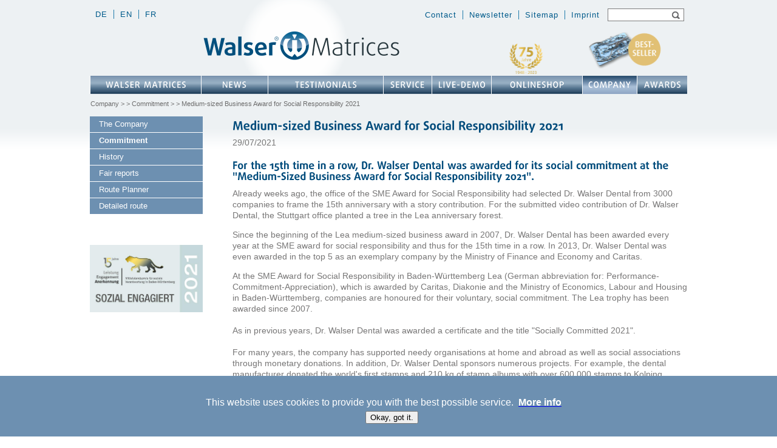

--- FILE ---
content_type: text/html; charset=UTF-8
request_url: https://www.walser-dental.com/en/company/commitment/medium-sized-business-award-awarded-2021/
body_size: 4226
content:
<!DOCTYPE html>
<html lang="en">
<head>
  
<meta http-equiv="content-type" content="text/html; charset=UTF-8" />
<title>Dr. Walser Dental was awarded for Social Responsibility 2021</title>
<meta name="description" content="Dr. Walser Dental was awarded the title &quot;Socially Committed 2021&quot; for the 15th time in a row at the SME Award for Social Responsibility." />
<meta name="keywords" content="Dr., Walser, Dental, 2021, Socially, Committed, SME, Award, Social, Responsibility, awarded.
" />
<meta name="generator" content="concrete5 - 5.6.4.0" />
<script type="text/javascript">
var CCM_DISPATCHER_FILENAME = '/index.php';var CCM_CID = 5665;var CCM_EDIT_MODE = false;var CCM_ARRANGE_MODE = false;var CCM_IMAGE_PATH = "/concrete/images";
var CCM_TOOLS_PATH = "/index.php/tools/required";
var CCM_BASE_URL = "https://www.walser-dental.com";
var CCM_REL = "";

</script>

<link rel="stylesheet" type="text/css" href="/concrete/css/ccm.base.css" />
<script type="text/javascript" src="/concrete/js/jquery.js"></script>
<script type="text/javascript" src="/concrete/js/ccm.base.js"></script>

<script type="text/javascript">
var COOKIES_ALLOWED=false;
</script>
<link rel="stylesheet" type="text/css" href="/packages/free_cookies_disclosure/css/cookies_disclosure.css" />
<!--[if lte IE 8]><link rel="stylesheet" type="text/css" href="/packages/free_cookies_disclosure/css/cookies_disclosure_ie.css" /><![endif]-->
<link rel="stylesheet" type="text/css" href="/css/cookies_disclosure_walser_dental.css" />
<!--[if lte IE 8]><link rel="stylesheet" type="text/css" href="/concrete/css/cookies_disclosure_walser_dental_ie.css" /><![endif]-->
<script type="text/javascript" src="/index.php/tools/packages/free_cookies_disclosure/disclosure_i18n_js"></script>
<script type="text/javascript" src="/packages/free_cookies_disclosure/js/disclosure_ajax_form.js"></script>
<link rel="stylesheet" type="text/css" href="/packages/travisn_spacer/css/ccm.tnspacer.css" />
<link rel="stylesheet" type="text/css" href="/blocks/next_previous/view.css" />
  <script type="text/javascript" src="/themes/walser_theme/js/cufon.js"></script>
  <script type="text/javascript" src="/themes/walser_theme/js/daxline.cufon.js"></script>
  <script type="text/javascript" src="/themes/walser_theme/js/superfish.js"></script>
  <script type="text/javascript" src="/themes/walser_theme/js/main.js"></script>
    <script src="/themes/walser_theme/js/jquery.ui.min.js" type="text/javascript" charset="utf-8"></script>
  <script src="/themes/walser_theme/js/jquery.simplemodal.min.js" type="text/javascript" charset="utf-8"></script>
  
  <script src="/themes/walser_theme/js/jshashtable.min.js" type="text/javascript" charset="utf-8"></script>
  <script src="/themes/walser_theme/js/jquery.numberformatter.min.js" type="text/javascript" charset="utf-8"></script>
  

	<link rel="stylesheet" media="screen" type="text/css" href="/themes/walser_theme/css/superfish.css">
	  	<link rel="stylesheet" media="screen" type="text/css" href="/themes/walser_theme/css/jquery.ui.css">
	  	<link rel="stylesheet" media="screen" type="text/css" href="/themes/walser_theme/css/main.css">
	<link rel="stylesheet" media="screen" type="text/css" href="/themes/walser_theme/css/startpage.css">
	<link rel="stylesheet" media="screen" type="text/css" href="/themes/walser_theme/css/default.css">
	<link rel="stylesheet" media="screen" type="text/css" href="/themes/walser_theme/css/auszeichnung.css">
	<link rel="stylesheet" media="screen" type="text/css" href="/themes/walser_theme/css/haendlerliste.css">
	
	<link rel="canonical" href="/en/awards/medium-sized-business-award-awarded-2021/">	</head>
<body class="default company">
  <script type="text/javascript">
  $(document).ready(function(){
  	//$('.formBlockSubmitButton').attr('value', 'Submit');
  	$('.haendler-liste').first().find('option').first().text('Choose');
  	$($('.haendler-liste')[1]).find('option').first().text('Choose');
  	$($('.haendler-liste')[2]).find('option').first().text('Choose countries...');
  });
  </script>
  <div id="loader" style="position: absolute; z-index: 1010; width: 100%; height: 100%; background-color: White; "></div>
  <div id="site">
    <div id="header" class="row">
      <div id="lang_menu">
        <ul class="nav"><li class=""><a href="/de/" target="_self" class="">de</a></li><li class="nav-path-selected"><a href="/en/" target="_self" class="nav-path-selected">en</a></li><li class=""><a href="/fr/" target="_self" class="">fr</a></li></ul>      </div>
      <div id="top_menu">
        <ul class="nav"><li><a href="/en/contact/"  >Contact</a></li><li><a href="/en/newsletter/"  >Newsletter</a></li><li><a href="/en/sitemap/"  >Sitemap</a></li><li><a href="/en/imprint/"  >Imprint</a></li></ul>      </div>
			<div id="search">
				 

<form action="/index.php/en/s/" method="get" class="ccm-search-block-form">
	
	<input name="query" type="text" value="" class="ccm-search-block-text" />
	
	<input name="submit" type="submit" value="Search" class="ccm-search-block-submit" />


</form>			</div>
			<div id="logo-container" style="height: 75px; position: relative;">
				<a href="https://www.walser-dental.com/en/" style="position: absolute; top: 0; left: 0; width: 600px;">
                                                                <img src="/themes/walser_theme/images/Walser-Matrices-Logo.png" alt="Dr. Walser Dental GmbH" class="logo-img" style="margin-left: 180px"> 
                                                                                                    
				</a>
				<div id="logo-info" style="position: absolute; left: 600px; top: 0; width: 385px;">
										<table border="0">
<tbody>
<tr>
<td valign="top">               <a style="text-decoration: none;" title="75 years of innovation at Dr Walser Dental" href="https://www.walser-dental.com/en/news/date/75-year-innovations-dr-walser-dental/" target="_blank">  <img style="vertical-align: top;" title="75 years of innovation in dental products" src="https://www.walser-dental.com/files/2616/9588/1177/75-jahre-innovation-dr.-walser-dental.png" alt="Logo 75 years of innovation Dr. Walser Dental" width="95" /></a>              <a style="text-decoration: none;" href="https://www.walser-dental.com/en/walser-matrices/matrices-and-sets/#BestsellerE" target="_blank"><img style="border: 0;" title="Tooth matrices bestseller in over 120 countries" src="/files/cache/c4c57492cefcf39f9408b40f5c40b543_f1191.png" alt="Dental matrices bestsellers that save you a lot of time and money" width="120" height="60" /></a></td>
</tr>
</tbody>
</table>
<p style="text-align: right; margin: 0;"><a style="text-decoration: none;" href="https://www.walser-dental.com/en/walser-matrices/matrices-and-sets/#BestsellerE" target="_blank">                 </a></p>				</div>
			</div>
			<div id="main_menu">
        <ul class="nav"><li style="width: 183px !important;"><a style="width: 183px !important;" href="/en/walser-matrices/why-walser-matrices/"  >Walser Matrices</a><ul><li style="width: 210px !important;"><a style="width: 210px !important;" href="/en/walser-matrices/why-walser-matrices/"  >Why Walser Dental Matrices</a></li><li style="width: 210px !important;"><a style="width: 210px !important;" href="/en/walser-matrices/advantages-dental-matrices/"  >Advantages Dental Matrices</a></li><li style="width: 210px !important;"><a style="width: 210px !important;" href="/en/walser-matrices/innovations/"  >Innovations</a></li><li style="width: 210px !important;"><a style="width: 210px !important;" href="/en/walser-matrices/economy-calculator/"  >Economy-Calculator</a></li><li style="width: 210px !important;"><a style="width: 210px !important;" href="/en/walser-matrices/clinics-dental-schools/"  >Clinics, dental schools</a></li><li style="width: 210px !important;"><a style="width: 210px !important;" href="/en/walser-matrices/clips-matrix-system/"  >Clips Matrix System</a></li><li style="width: 210px !important;"><a style="width: 210px !important;" href="/en/walser-matrices/matrices-and-sets/"  >Sectional Matrix System Sets</a></li><li style="width: 210px !important;"><a style="width: 210px !important;" href="/en/walser-matrices/dental-matrices-children/"  >Dental Matrices for Children</a></li><li style="width: 210px !important;"><a style="width: 210px !important;" href="/en/walser-matrices/use-sectional-matrices/"  >Use the Sectional Matrices</a></li><li style="width: 210px !important;"><a style="width: 210px !important;" href="/en/walser-matrices/sectional-matrices-shapes/"  >Sectional Matrices Shapes</a></li><li style="width: 210px !important;"><a style="width: 210px !important;" href="/en/walser-matrices/all-dental-matrices-sizes/"  >All Dental Matrices Sizes</a></li><li style="width: 210px !important;"><a style="width: 210px !important;" href="/en/walser-matrices/refill-packs/"  >Refill Packs Dental Matrices</a></li><li style="width: 210px !important;"><a style="width: 210px !important;" href="/en/walser-matrices/accessories/"  >Accessories</a></li><li style="width: 210px !important;"><a style="width: 210px !important;" href="/en/walser-matrices/other-products/"  >Other Products</a></li><li style="width: 132px !important;"><a style="width: 132px !important;" href="/en/walser-matrices/orders/"  >Orders</a></li></ul></li><li style="width: 110px !important;"><a style="width: 110px !important;" href="/en/news/date/"  >News</a><ul><li style="width: 110px !important;"><a style="width: 110px !important;" href="/en/news/date/"  >Up to Date</a></li><li style="width: 110px !important;"><a style="width: 110px !important;" href="/en/news/press-service/"  >Press Service</a></li></ul></li><li style="width: 190px !important;"><a style="width: 190px !important;" href="/en/professional-reports/testimonials/"  >Testimonials</a><ul><li style="width: 212px !important;"><a style="width: 212px !important;" href="/en/professional-reports/testimonials/"  >Testimonials Dental Matrices</a></li><li style="width: 191px !important;"><a style="width: 191px !important;" href="/en/professional-reports/clinical-cases/"  >Clinical Cases</a></li></ul></li><li style="width: 80px !important;"><a style="width: 80px !important;" href="/en/service/"  >Service</a><ul><li style="width: 132px !important;"><a style="width: 132px !important;" href="/en/service/trader-selection/"  >Trader selection</a></li><li style="width: 132px !important;"><a style="width: 132px !important;" href="/en/service/orders/"  >Orders</a></li><li style="width: 163px !important;"><a style="width: 163px !important;" href="/en/service/dental-matrix-courses/"  >Courses Tooth matrices</a></li><li style="width: 132px !important;"><a style="width: 132px !important;" href="/en/service/downloads/"  >Downloads</a></li><li style="width: 132px !important;"><a style="width: 132px !important;" href="/en/service/newsletter/"  >Newsletter</a></li><li style="width: 132px !important;"><a style="width: 132px !important;" href="/en/service/faq/"  >FAQ</a></li><li style="width: 132px !important;"><a style="width: 132px !important;" href="/en/service/links/"  >Links</a></li><li style="width: 132px !important;"><a style="width: 132px !important;" href="/en/service/retailer-login/"  >Retailer Login</a></li></ul></li><li style="width: 98px !important;"><a style="width: 98px !important;" href="/en/free-live-demo/now/"  >Live-Demo</a></li><li style="width: 150px !important;"><a style="width: 150px !important;" href="/en/onlineshop/onlineshop/"  >Onlineshop</a><ul><li style="width: 150px !important;"><a style="width: 150px !important;" href="/en/onlineshop/onlineshop/"  >Onlineshop</a></li></ul></li><li style="width: 90px !important;" class="nav-path-selected"><a style="width: 90px !important;" class="nav-path-selected" href="/en/company/company/" >Company</a><ul><li style="width: 120px !important;"><a style="width: 120px !important;" href="/en/company/company/"  >The Company</a></li><li style="width: 120px !important;" class="nav-path-selected"><a style="width: 120px !important;" class="nav-path-selected" href="/en/company/commitment/" >Commitment</a></li><li style="width: 120px !important;"><a style="width: 120px !important;" href="/en/company/history/"  >History</a></li><li style="width: 120px !important;"><a style="width: 120px !important;" href="/en/company/fair-reports/"  >Fair reports</a></li><li style="width: 120px !important;"><a style="width: 120px !important;" href="/en/company/route-planner/"  >Route Planner</a></li><li style="width: 120px !important;"><a style="width: 120px !important;" href="/en/company/detailed-route/"  >Detailed route</a></li></ul></li><li style="width: 83px !important;"><a style="width: 83px !important;" href="/en/awards/"  >Awards</a></li></ul>      </div>
			<div class="breadcrumb" class="row">
				<a href="/en/company/company/" target="_self">Company</a> <span class="ccm-autonav-breadcrumb-sep">&gt;</span> <a href="/en/company/commitment/" target="_self">Commitment</a> <span class="ccm-autonav-breadcrumb-sep">&gt;</span> Medium-sized Business Award for Social Responsibility 2021	    </div>
    </div>
		<div id="content" class="row">
			<div class="sidebar">
				<ul class="nav"><li class=""><a href="/en/company/company/" target="_self" class="">The Company</a></li><li class="nav-path-selected"><a href="/en/company/commitment/" target="_self" class="nav-path-selected">Commitment</a></li><li class=""><a href="/en/company/history/" target="_self" class="">History</a></li><li class=""><a href="/en/company/fair-reports/" target="_self" class="">Fair reports</a></li><li class=""><a href="/en/company/route-planner/" target="_self" class="">Route Planner</a></li><li class=""><a href="/en/company/detailed-route/" target="_self" class="">Detailed route</a></li></ul>				

<div class="tnSpacer" style="height:20px"></div>
									<img src="/files/5717/5829/1441/walser-dental-ausgezeichnet-sozial-engagiert.jpg" width="186" style="margin-top: 30px;" />
							</div>
			<div class="main">
				<h1><strong>Medium-sized Business Award for Social Responsibility 2021</strong></h1>
<p>29/07/2021</p>
<h2><strong>For the 15th time in a row, </strong><strong>Dr. Walser Dental</strong><strong> was awarded for its social commitment at the "Medium-Sized Business Award for Social Responsibility 2021".</strong></h2>
<p>Already weeks ago, the office of the SME Award for Social Responsibility had selected Dr. Walser Dental from 3000 companies to frame the 15th anniversary with a story contribution. For the submitted video contribution of Dr. Walser Dental, the Stuttgart office planted a tree in the Lea anniversary forest.</p>
<p>Since the beginning of the Lea medium-sized business award in 2007, Dr. Walser Dental has been awarded every year at the SME award for social responsibility and thus for the 15th time in a row. In 2013, Dr. Walser Dental was even awarded in the top 5 as an exemplary company by the Ministry of Finance and Economy and Caritas.</p>
<p>At the SME Award for Social Responsibility in Baden-Württemberg Lea (German abbreviation for: Performance-Commitment-Appreciation), which is awarded by Caritas, Diakonie and the Ministry of Economics, Labour and Housing in Baden-Württemberg, companies are honoured for their voluntary, social commitment. The Lea trophy has been awarded since 2007.<br /> <br /> As in previous years, Dr. Walser Dental was awarded a certificate and the title "Socially Committed 2021".<br /> <br /> For many years, the company has supported needy organisations at home and abroad as well as social associations through monetary donations. In addition, Dr. Walser Dental sponsors numerous projects. For example, the dental manufacturer donated the world's first stamps and 210 kg of stamp albums with over 600,000 stamps to Kolping Cologne and to the Bethel stamp office in Bielefeld.</p>
<p><a href="https://www.walser-dental.com/en/company/commitment/donation-needed/" target="_blank">Click here to read the press release about the donation</a></p>
<p><a href="https://www.walser-dental.com/en/company/commitment/another-donation-disabled/" target="_blank">Here you can read about a subsequent donation</a></p>
<p><a href="https://www.walser-dental.com/en/company/commitment/" target="_blank">Click here for more donation activities</a></p>
<div id="ccm-next-previous-184" class="ccm-next-previous-wrapper">

    
    
    
    <div class="spacer"></div>
</div>
				
<div id="ccm-next-previous-0" class="ccm-next-previous-wrapper">

          <div class="ccm-next-previous-previouslink">
                  <a href="/en/company/commitment/vaccination-donations-unicef/">Previous entry</a>
              </div>
    
          <div class="ccm-next-previous-parentlink">
                  <a href="/en/company/commitment/">To overview</a>
              </div>
    
          <div class="ccm-next-previous-nextlink">
                  <a href="/en/company/commitment/filling-material-reuse/">Next entry</a>
              </div>
    
    <div class="spacer"></div>
</div>
			</div>
    </div>
    

    <div id="footer" class="row">
      <div class="logos">
			<p>   <a href="javascript:window.print()" target="_blank">Print</a>                                                                           <a href="/en/service/orders/data-protection-declaration/" target="_blank">Data Protection Declaration</a></p>
<table style="width: 969px; height: 47px;" border="0" align="right">
<tbody>
<tr valign="bottom">
<td valign="top"> </td>
<td align="right" valign="top">                                                                                                                                                                         </td>
<td align="right" valign="middle"> <a title="YouTube channel of Dr. Walser Dental" href="https://www.youtube.com/user/spieluhr73" target="_blank"><img title="Tooth matrices clips and videos on YouTube" src="https://www.walser-dental.com/files/5015/9532/4131/zahn-matrizen-auf-youtube.JPG" alt="See here tooth-matrix clips and videos of Dr. Walser Dental" width="59" height="51" /></a></td>
<td align="right" valign="middle">   <a title="Tooth matrices on Instagram by Dr. Walser Dental" href="https://www.instagram.com/walsermatrices/" target="_blank"><img title="Tooth-Matrices Clips and Videos on Instagram" src="https://www.walser-dental.com/files/9115/9532/3936/zahn-matrizen-auf-instagram.PNG" alt="See here tooth-matrix clips and videos of Dr. Walser Dental" width="51" height="50" /></a></td>
<td align="right" valign="middle">
<p>            <a title="Tooth matrices Made in Germany" href="https://www.walser-dental.com/en/walser-matrices/why-walser-matrices/" target="_blank"><img title="Tooth matrices handmade Made in Germany" src="https://www.walser-dental.com/files/8915/9532/4337/logo-health-made-in-germany.JPG" alt="Tooth matrices handmade in our house" width="139" height="50" /></a></p>
</td>
</tr>
</tbody>
</table>			</div>
			<div class="item">
				<p>© Dr. Walser Dental GmbH 2026</p>				</div>
				<div class="item">
								</div>
				<div class="item">
								</div>
				<div class="right_item">
					<p> </p>
<table style="width: 946px; height: 37px;" border="0">
<tbody>
<tr>
<td>                                                                                                                                    <span style="font-size: medium;">   <a href="mailto:kontakt@walser-dental.com">e-mail contact</a></span></td>
<td style="text-align: right;"><span style="font-size: medium;">Phone +49 7732 33 00</span></td>
</tr>
</tbody>
</table>				</div>
    </div>
  </div>
    <script type="text/javascript"> Cufon.now(); </script>

<div id="ccm-cookiesDisclosure" class="disclosure-bottom">
	<div class="disclosure-container">
					<div class="disclosure-form"><form action="https://www.walser-dental.com/index.php/cookies_disclosure/" method="POST">
<div class="disclosure-content">
<p>This website uses cookies to provide you with the best possible service.  <span style="color: #ffffff;"><a href="https://www.walser-dental.com/en/service/orders/data-protection-declaration/" target="_blank"><span style="color: #ffffff;"><strong>More info</strong></span></a></span>   <label><span class="input"><input type="hidden" name="allowCookies" value="1" /></span>  </label></p>
</div>
<div class="button"><input type="submit" name="submit" value="Okay, got it." /></div>
</form></div>				<div class="ccm-spacer">&nbsp;</div>
	</div>
</div>
</body>
</html>

--- FILE ---
content_type: text/css
request_url: https://www.walser-dental.com/packages/free_cookies_disclosure/css/cookies_disclosure.css
body_size: 124
content:
#ccm-cookiesDisclosure {
	position: fixed;
	z-index: 10;
	width: 100%;
	left: 0;
	text-align: center;
	top: 0;
}
#ccm-cookiesDisclosure.disclosure-bottom {
	top: auto;
	bottom: 0;
}
#ccm-cookiesDisclosure .disclosure-container {
	position: relative; /* For animations */
	padding: 20px 100px;
	background: rgb(0,0,0); /* IE fallback */
	background: rgba(0,0,0,0.8);
	color: #ffffff;
}
#ccm-cookiesDisclosure p {
	padding: 5px 0;
	margin: 0;
}
#ccm-cookiesDisclosure .disclosure-form {padding-top:10px;}
#ccm-cookiesDisclosure .disclosure-form .input-checkbox,
#ccm-cookiesDisclosure .disclosure-form .input-checkbox p {display: inline;}
#ccm-cookiesDisclosure .disclosure-form .button {display: inline; padding-left:10px;}

--- FILE ---
content_type: text/css
request_url: https://www.walser-dental.com/themes/walser_theme/css/auszeichnung.css
body_size: -48
content:
body.auszeichnung img.award_image {
  width: 160px;
  margin: 55px 0 0 0;
  float: right;
  display: block;
}

--- FILE ---
content_type: text/javascript
request_url: https://www.walser-dental.com/themes/walser_theme/js/main.js
body_size: 159
content:
Cufon.replace('body.startpage #content .main .inner .teaser_text .headline h1', { fontFamily: 'Daxline Pro'});
Cufon.replace('body.startpage #content .main .inner .teaser_text .headline h2', { fontFamily: 'Daxline Pro'});
Cufon.replace('body.startpage #content .news_listing_home .item h3.headline', { fontFamily: 'Daxline Pro'});
Cufon.replace('body.startpage #content .sidebar h2', { fontFamily: 'Daxline Pro'});

Cufon.replace('#main_menu ul a', { fontFamily: 'Daxline Pro'});

Cufon.replace('body #content .main h1', { fontFamily: 'Daxline Pro'});
Cufon.replace('body #content .main h2', { fontFamily: 'Daxline Pro'});
Cufon.replace('body #content .main h3', { fontFamily: 'Daxline Pro'});




//Cufon.replace('#content p', { fontFamily: 'Open Sans'});
//Cufon.replace('#content a', { fontFamily: 'Open Sans Semibold'});

$(document).ready(function(){
  $("#loader").hide();
  $("#main_menu ul").superfish(); 
  
  $('body.auszeichnung img.award_image').click(function(){
    $('#' + $(this).data('popover-image')).modal();
  });
});